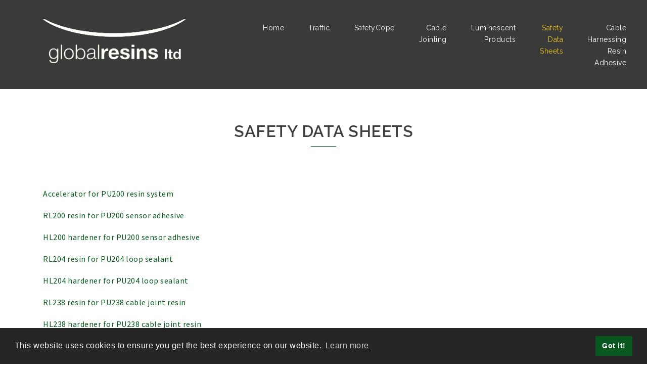

--- FILE ---
content_type: text/html; charset=UTF-8
request_url: https://www.globalresins.co.uk/9/SafetyDataSheets/
body_size: 5209
content:
<!DOCTYPE html>
<html lang="en">
<head>
<meta charset='utf-8' />
<title>Safety Data Sheets &#124; Global Resins</title>
<meta name="keywords" content="Traffic resin systems,cable jointing,flooring,swimming pool coping SafetyCope,luminescent products,polyurethane,epoxy" />
<meta name="description" content="A world leader in the innovation, formulation and manufacture of epoxy and polyurethane resin systems designed primarily for the industrial market place." />
<meta name="robots" content="index,follow" />
<meta name="Googlebot" content="index,follow" />
<meta name="revisit-after" content="14 days" />
<meta name="author" content='Global Resins Ltd' />
<meta name="geo.country" content="GB" />
<meta name="viewport" content="width=device-width, initial-scale=1.0" />
<link rel="shortcut icon" href="/favicon.ico" />
<link rel="icon" href="/favicon.ico" type="image/x-icon" />
<link rel="apple-touch-icon" href="/img/ios/iTunesArtwork@1x.png" />
<link rel="apple-touch-icon" sizes="76x76" href="/img/ios/AppIcon.appiconset/Icon-App-76x76@1x.png" />
<link rel="apple-touch-icon" sizes="120x120" href="/img/ios/AppIcon.appiconset/Icon-App-60x60@2x.png" />
<link rel="apple-touch-icon" sizes="152x152" href="/img/ios/AppIcon.appiconset/Icon-App-76x76@2x.png" />
<link rel="apple-touch-startup-image" href="/img/android/playstore-icon.png" />
<link rel="preconnect" crossorigin href="https://fonts.gstatic.com" />
<link rel="preload" href="/css/custom.min.css" as="style" />
<link rel="preload" href="/css/all.min.css" as="style" />
<link rel="preload" href="/webfonts/fa-light-300.woff2" as="font" type="font/woff2" crossorigin="anonymous" />
<link rel="preload" href="/webfonts/fa-brands-400.woff2" as="font" type="font/woff2" crossorigin="anonymous" />
<link rel="preload" href="/webfonts/fa-solid-900.woff2" as="font" type="font/woff2" crossorigin="anonymous" />
<link rel="preload" href="/webfonts/fa-regular-400.woff2" as="font" type="font/woff2" crossorigin="anonymous" />
<link rel="alternate" type="application/rss+xml" title="Global Resins Ltd &raquo; Feed" href="https://www.globalresins.co.uk/feed/" />
<link rel="stylesheet" href="https://cdn.jsdelivr.net/npm/bootstrap@4.6.1/dist/css/bootstrap.min.css" integrity="sha384-zCbKRCUGaJDkqS1kPbPd7TveP5iyJE0EjAuZQTgFLD2ylzuqKfdKlfG/eSrtxUkn" crossorigin="anonymous" type="text/css" media="all"/>
<link rel="stylesheet" href="/css/all.min.css" type="text/css" media="all" />
<link rel="stylesheet" href="/css/custom.min.css" type="text/css" media="screen" />
<link rel="stylesheet" href="/css/animate.css" type="text/css" media="screen" />
<link rel="stylesheet" href="/css/print.min.css" type="text/css" media="print" />
<link rel="canonical" href="https://www.globalresins.co.uk/9/SafetyDataSheets/" />
<link rel="shortlink" href="https://www.globalresins.co.uk/9/SafetyDataSheets/" />	
<link rel="stylesheet" href="https://cdnjs.cloudflare.com/ajax/libs/cookieconsent2/3.1.1/cookieconsent.min.css" integrity="sha256-zQ0LblD/Af8vOppw18+2anxsuaz3pWYyVWi+bTvTH8Q= sha384-nA7usz4cMKo7RylsCZnpe0V9qx5X7sa011o0OrDzrKUE7Ero1gB48Fjaw6SFxVZe sha512-LQ97camar/lOliT/MqjcQs5kWgy6Qz/cCRzzRzUCfv0fotsCTC9ZHXaPQmJV8Xu/PVALfJZ7BDezl5lW3/qBxg==" crossorigin="anonymous">
<script src="https://cdnjs.cloudflare.com/ajax/libs/cookieconsent2/3.1.1/cookieconsent.min.js" integrity="sha256-5VhCqFam2Cn+yjw61zbBNrbHVJ6SRydPeKopYlngbiQ= sha384-xLPjH6nqG4p/2mu1KJ1t+4KqcvkyXVwBucQtyGK65lDNfKzECxGY/QEYWR+Wompr sha512-yXXqOFjdjHNH1GND+1EO0jbvvebABpzGKD66djnUfiKlYME5HGMUJHoCaeE4D5PTG2YsSJf6dwqyUUvQvS0vaA==" crossorigin="anonymous"></script>
<script>
window.addEventListener("load", function(){
window.cookieconsent.initialise({
"palette": {
"popup": {
"background": "#252525"
},
"button": {
"background": "#07571E",
"text": "#FFFFFF"
}
},
"content": {
"href": "/64/Privacy-Policy/"
}
})});
</script>
</head>
<body>
<a class="skip-link screen-reader-text" href="#maincontent">Skip to content</a>
<header class="d-block">
<div class="nobanner"><div class="noprint site-header" id="header">
<div class="container">
<div class="row d-flex h-100">
<div class="col-lg-4 col-md-6 col-12 justify-content-center align-self-center text-md-left text-center logo"><a href="/" rel="home"><img class="img-fluid" src="https://www.globalresins.co.uk/uploads/logo/logoclear.png" alt="Global Resins Ltd" title="Global Resins Ltd"></a></div>
<div class="col-lg-8 col-md-6 col-12 justify-content-center align-self-center text-md-right text-center">
<div class="navsection noprint">
<div class="container">
<nav class="navbar navbar-expand-lg navbar-dark bg-dark">
<a class="navbar-brand" href="#"></a>
<button class="navbar-toggler mx-auto ml-md-auto mr-md-0" type="button" data-toggle="collapse" data-target="#navbarSupportedContent" aria-controls="navbarSupportedContent" aria-expanded="false" aria-label="Toggle navigation"><span class="navbar-toggler-icon"></span></button>
<div class="collapse navbar-collapse" id="navbarSupportedContent">
<ul class="navbar-nav ml-auto pt-1">
<li class='nav-item dropdown'><a class='nav-link' href='https://www.globalresins.co.uk/' id='navbarDropdown1' role='button' aria-haspopup='true' aria-expanded='false'>Home</a><span class="ipadpro dropdown-toggle" role="button" data-toggle="dropdown" aria-haspopup="true" aria-expanded="false"></span>
<ul class='dropdown-menu animated fadeInUp fast'>
<li class='nav-item'><a href='/2/ContactUs/'>Contact Us</a></li>
<li class='nav-item'><a href='/blog/'>Blog</a></li>
<li class='nav-item'><a href='/gallery/'>Gallery</a></li>
<li class='nav-item'><a href='/64/Privacy-Policy/'>Privacy Policy</a></li>
<li class='nav-item'><a href='/18/Terms-and-conditions/'>Terms and Conditions</a></li>
<li class='nav-item'><a href='/sitemap/'>Site Map</a></li>
</ul></li>
<li class='nav-item dropdown'><a class='nav-link' href='https://www.globalresins.co.uk/15/TrafficResinSystems/' id='navbarDropdown15' role='button' aria-haspopup='true' aria-expanded='false'>Traffic</a><span class="ipadpro dropdown-toggle" role="button" data-toggle="dropdown" aria-haspopup="true" aria-expanded="false"></span>
<ul class='dropdown-menu animated fadeInUp fast'>
<li class='nav-item'><a href='/51/TrafficSensorAdhesive/'>Traffic Sensor Adhesive</a></li>
<li class='nav-item'><a href='/52/trafficloopsealant/'>Loop Sealant</a></li>
<li class='nav-item'><a href='/53/trafficcabinetbasesealant/'>Cabinet Base Sealant</a></li>
<li class='nav-item'><a href='/54/trafficpotholerepair/'>Pot Hole Repair</a></li>
</ul></li>
<li class='nav-item dropdown'><a class='nav-link' href='https://www.globalresins.co.uk/16/SafetyCope/' id='navbarDropdown16' role='button' aria-haspopup='true' aria-expanded='false'>SafetyCope</a><span class="ipadpro dropdown-toggle" role="button" data-toggle="dropdown" aria-haspopup="true" aria-expanded="false"></span>
<ul class='dropdown-menu animated fadeInUp fast'>
<li class='nav-item'><a href='/43/swimmingpoolcoping/'>Case Study &#45; School Pool</a></li>
<li class='nav-item'><a href='/44/swimmingpoolcoping/'>Case Study &#45; Private Pool 1</a></li>
<li class='nav-item'><a href='/45/swimmingpoolcoping/'>Case Study &#45; Private Pool 2</a></li>
<li class='nav-item'><a href='/46/coping/'>Case Study &#45; Private Pool 3</a></li>
<li class='nav-item'><a href='/47/swimmingpoolcoping/'>Case Study &#45; Tourist Park Pool</a></li>
<li class='nav-item'><a href='/48/swimmingpoolcoping/'>Case Study &#45; Public Pool</a></li>
</ul></li>
<li class='nav-item dropdown'><a class='nav-link' href='https://www.globalresins.co.uk/10/CableJointing/' id='navbarDropdown10' role='button' aria-haspopup='true' aria-expanded='false'>Cable Jointing</a><span class="ipadpro dropdown-toggle" role="button" data-toggle="dropdown" aria-haspopup="true" aria-expanded="false"></span>
<ul class='dropdown-menu animated fadeInUp fast'>
<li class='nav-item'><a href='/59/CableJointResinPack/'>Cable Joint Resin Pack</a></li>
<li class='nav-item'><a href='/62/CableJointAccessories/'>Cable Joint Accessories</a></li>
</ul></li>
<li class='nav-item dropdown'><a class='nav-link' href='https://www.globalresins.co.uk/26/LuminescentProducts/' id='navbarDropdown26' role='button' aria-haspopup='true' aria-expanded='false'>Luminescent Products</a><span class="ipadpro dropdown-toggle" role="button" data-toggle="dropdown" aria-haspopup="true" aria-expanded="false"></span>
<ul class='dropdown-menu animated fadeInUp fast'>
<li class='nav-item'><a href='/63/LuminescentProductsCaseStudy1/'>Case Study &#45; Footbridge</a></li>
<li class='nav-item'><a href='/65/LuminescentProductsCaseStudy2/'>Case Study &#45; Luminescent Pot</a></li>
</ul></li>
<li class='nav-item'><a class='nav-link active' href='https://www.globalresins.co.uk/9/SafetyDataSheets/'>Safety Data Sheets</a></li>
<li class='nav-item'><a class='nav-link' href='https://www.globalresins.co.uk/66/Cable-Harnessing-Adhesive-Resin/'>Cable Harnessing Resin Adhesive</a></li>
</ul>
</div>
</nav>
</div>
</div>
</div></div>
</div>
</div>
</div></header>
<div id="mainflex" class="flexcontainer fcscrolled">
<section style="order: 3" id="maincontent" class=" py-3 py-md-5 maintxtarea">
<div class="container pt-3  pb-3 pb-lg-3">
<h1 class="text-center">Safety Data Sheets</h1>
<p><a title="Accelerator for PU200 resin system" href="/uploads/safety-data-sheets/Accelerator-for-PU-resin-systems.pdf" target="_blank" rel="noopener noreferrer">Accelerator for PU200 resin system</a></p>
<p><a title="RL200 resin for PU200 sensor adhesive" href="/uploads/safety-data-sheets/RL200-resin-for-PU200-sensor-adhesive.pdf" target="_blank" rel="noopener noreferrer">RL200 resin for PU200 sensor adhesive</a></p>
<p><a title="HL200 hardener for PU200 sensor adhesive" href="/uploads/safety-data-sheets/HL200-hardener-for-PU200-sensor-adhesive.pdf" target="_blank" rel="noopener noreferrer">HL200 hardener for PU200 sensor adhesive</a></p>
<p><a title="RL204 resin for PU204 loop sealant" href="/uploads/safety-data-sheets/RL204-resin-for-PU204-loop-sealant.pdf" target="_blank" rel="noopener noreferrer">RL204 resin for PU204 loop sealant</a></p>
<p><a title="HL204 hardener for PU204 loop sealant" href="/uploads/safety-data-sheets/HL204-hardener-for-PU204-loop-sealant.pdf" target="_blank" rel="noopener noreferrer">HL204 hardener for PU204 loop sealant</a></p>
<p><a title="RL238 resin for PU238 cable joint resin" href="/uploads/safety-data-sheets/RL238-resin-for-PU238-cable-joint-resin.pdf" target="_blank" rel="noopener noreferrer">RL238 resin for PU238 cable joint resin</a></p>
<p><a title="HL238 hardener for PU238 cable joint resin" href="/uploads/safety-data-sheets/HL238-hardener-for-PU238-cable-joint-resin.pdf" target="_blank" rel="noopener noreferrer">HL238 hardener for PU238 cable joint resin</a></p>
<p><a title="RX768E resin for PX768E resin system" href="/uploads/safety-data-sheets/RX768E-resin-for-PX768E-resin-systems.pdf" target="_blank" rel="noopener noreferrer">RX768E resin for PX768E resin system</a></p>
<p><a title="HX768E hardener for PX768E resin system" href="/uploads/safety-data-sheets/HX768E-hardener-for-PX768E-resin-systems.pdf" target="_blank" rel="noopener noreferrer">HX768E hardener for PX768E resin system</a></p>
<p><a title="RX801 resin for PX801 cabinet base sealant" href="/uploads/safety-data-sheets/RX801-resin-for-PX801-cabinet-base-sealant.pdf" target="_blank" rel="noopener noreferrer">RX801 resin for PX801 cabinet base sealant</a></p>
<p><a title="HX801 hardener for PX801 cabinet base sealant" href="/uploads/safety-data-sheets/HX801-hardener-for-PX801-cabinet-base-sealant.pdf" target="_blank" rel="noopener noreferrer">HX801 hardener for PX801 cabinet base sealant</a></p>
<p>&nbsp;</p>
<p>&nbsp;</p></div>
</section>
</div>
<div class="socialbg noprint pt-4">
<div class="container">
<div class="row">
<div class="mx-auto">
<ul class="social-media-list clearfix mx-auto">
<li><a title='find us on LinkedIn' href='https://www.linkedin.com/company/global-resins-limited' target='_blank'><span class='screen-reader-text'>LinkedIn</span></a></li>
</ul>
</div>
</div>
</div>
</div>
<a class="go-top noprint"><i class="far fa-angle-up"></i></a>
<div id="footer" class="noprint">
<div class="footercontent">
<div class="container">
<div class="row">
<div class="col-12 col-md-4 mb-5 mb-md-0 pt-4 pb-0 pt-md-5 pb-md-5">
<h3 class="mb-2 mb-md-4">Resin product specialists</h3>
<p>We specialise in</p>
<ul>
<li>Polyurethane Resin Systems</li>
<li>Formulation &amp; Manufacture</li>
<li>Epoxy Resin Systems</li>
<li>Low Voltage Cable Joint Kits</li>
<li>SafetyCope Pool Surrounds</li>
<li>Flooring Resin Systems</li>
<li>Toll Manufacturers</li>
<li>Toll Packers</li>
</ul></div>
<div class="col-12 col-md-4 mb-5 mb-md-0 pt-4 pb-0 pt-md-5 pb-md-5">
<div class="px-0 pl-md-3">
<h3 class="mb-2 mb-md-4">Experts in all things resin</h3>
<p>At Global Resins - based in Wiltshire UK - we are proud to share our expertise in resin by leading the way in resin-based solutions across the world.</p>
<p>Our team of resin solution experts are ready to take your call, so get in touch today and we'll be happy to help.</p></div>
</div>
<div class="col-12 col-md-4 pt-4 pb-2 pt-md-5 pb-md-5">
<div class="px-0 pl-md-3">
<h3 class="mb-2 mb-md-4">Get in touch</h3>
<p><span class="fa fa-home"></span><strong>Global Resins Ltd</strong>, Park Lane Industrial Estate, Corsham, Wilts, SN13 9LG, UK<br /><span class="fa fa-phone"></span>&nbsp;+44 1249 715 566<br /><span class="fa fa-envelope"></span>&nbsp;<a href="mailto:office@globalresins.co.uk">office@globalresins.co.uk</a></p></div>
</div>
</div>	
</div>	
</div>
</div>
<footer class="site-footer noprint">
<div class="container">
<div class="row d-flex h-100 pt-4">
<div class="col-12 col-md-6 text-md-left text-center site-copyright mb-4 mb-md-0 justify-content-center align-self-center">
<a href="https://www.aprompt.co.uk/">Website Development by aprompt</a>
</div>	
<div class="col-12 col-md-6 text-md-right text-center site-copyright justify-content-center align-self-center">Design: Perth by aThemes</div>
</div>
</div>
</footer><script src="https://ajax.googleapis.com/ajax/libs/jquery/3.6.0/jquery.min.js" integrity="sha384-vtXRMe3mGCbOeY7l30aIg8H9p3GdeSe4IFlP6G8JMa7o7lXvnz3GFKzPxzJdPfGK" crossorigin="anonymous"></script><script src="https://cdnjs.cloudflare.com/ajax/libs/popper.js/2.11.2/umd/popper.min.js" integrity="sha512-aDciVjp+txtxTJWsp8aRwttA0vR2sJMk/73ZT7ExuEHv7I5E6iyyobpFOlEFkq59mWW8ToYGuVZFnwhwIUisKA==" crossorigin="anonymous" referrerpolicy="no-referrer"></script>
<script src="https://cdnjs.cloudflare.com/ajax/libs/jQuery-viewport-checker/1.8.8/jquery.viewportchecker.min.js" integrity="sha512-FRX6MYITclzDyyMmSQLgZoZTfE+GLzAQpjs15adVZMY6AqhsrBLx8UZwp4FoqrrRFWY9TiaPwja7EY5fk309vw==" crossorigin="anonymous"></script>
<script src="https://cdn.jsdelivr.net/npm/bootstrap@4.6.1/dist/js/bootstrap.bundle.min.js" integrity="sha384-fQybjgWLrvvRgtW6bFlB7jaZrFsaBXjsOMm/tB9LTS58ONXgqbR9W8oWht/amnpF"  crossorigin="anonymous"></script>
<script>
jQuery(function(e) {
var i = e(".go-top");
e(window).scroll(function() {
e(this).scrollTop() > 600 ? i.addClass("show") : i.removeClass("show")
}), i.on("click", function() {
return e("html, body").animate({
scrollTop: 0
}, 1e3), !1
})
});
</script>
<script>
window.onscroll = function() {myFunction()};
var header = document.getElementById("header");
var sticky = header.offsetTop;
function myFunction() {
if (window.pageYOffset > sticky) {
header.classList.add("scrolled");
} else {
header.classList.remove("scrolled");
}
}
</script>
<script>
var siteheader = document.querySelector(".site-header");
var siteheaderdiv = document.querySelector(".nobanner");
var headerHeight = parseInt(window.getComputedStyle(siteheader).height) + "px";
siteheaderdiv.style.height = headerHeight;
</script>
<script src='/js/sitejs.min.js'></script>
<div class="print"><div id="printcopyright" class="border-top pt-4 mt-4 text-muted">Copyright&nbsp;&copy;&nbsp;2026&nbsp;Global Resins Ltd&nbsp;&nbsp;|&nbsp;&nbsp;All&nbsp;Rights&nbsp;Reserved</div></div><div class="print">
<div class="printlogo text-left"><img src="https://www.globalresins.co.uk/uploads/logo/logo.png" alt="Global Resins Ltd" /></div>
<div class="printaddr text-muted text-right">Global Resins Ltd<br />
Unit 7, Park Lane Industrial Estate<br />
Corsham<br />
Wiltshire<br />
SN13 9LG<br />
UK<br />
<br />
e: info@globalresins.co.uk<br />
t: 01249 715 566</div>
<div class="clearfix"></div>
</div>
</body>
</html>


--- FILE ---
content_type: text/css
request_url: https://www.globalresins.co.uk/css/custom.min.css
body_size: 17584
content:
@import url(https://fonts.googleapis.com/css2?family=Raleway:wght@400;600&display=swap);@import url(https://fonts.googleapis.com/css2?family=Source+Sans+Pro:wght@400;700&display=swap);#blogside li,#blogside li a,#footer p,.menufooter li a,.post-cat,.post-cat a,.posted-on,.posted-on a,.posted-on i,.quicklink .ql1outer,.quicklink .ql2outer,.quicklink .ql2outer a,.site-copyright a,.slick-next:hover,.slick-prev:hover,a .ql1outer,body,figure.image figcaption,legend,ul.treeMenu li,ul.treeMenu li a,ul.treeMenu li a:hover{color:#767676}#blogside li a.active,#blogside li a:hover,#footer i,#footer span,.btn-primary:active,.btn-primary:hover,.employee-job,.gallerygridimgtxt a,.galleryimgtxt a,.menufooter li a:hover,.ql1 i,.ql1outer .ql1-thumb,.ql1outer .ql1-thumb a,.ql2icon,.testcompany,a{color:#07571e}#gallerybar h2 a,#newsbar h2 a,#team h2 a,.accordion .card-header .btn-link,.blog_search .search-field,.btn-outline-primary,.btn-outline-primary a,.employee-content h3,.employee-content h3 a,.employee-title:hover,.employee-title:hover a,.entry-footer a:hover,.entry-meta a:hover,.gallerygridimgtxt h3,.h1,.h2,.h3,.h4,.h5,.h6,.page-item .page-link,.post-tags>a,.pricing-icon,.pricing-wrapper .pricing-price,.pricing-wrapper .pricing-title,.ql2outer h3 a,.site-title a:hover,.tag-cloud>a,a:hover,h1,h2,h3,h4,h5,h6{color:#443f3f}#cta1 h2{color:#8e8e8e}#footer h3{color:#c5c5c5!important}#blogside .postcount,#srchbtn,#srchicon,.entry-footer,.entry-footer a,.site-description,.slick-next,.slick-prev{color:#53565a}#counters,#counters h2,#cta2,#cta2 h2,#cta3,#cta3 h2,.accordion .card-header .btn-link.collapsed:after,.accordion .card-header .btn-link:after,.banner h1,.banner h2,.banner h3,.banner p,.btn-info:active,.btn-info:hover,.btn-primary,.btn-primary a,.carousel-caption a,.carousel-caption h2,.carousel-caption h3,.carousel-caption p,.counter-number,.employee-title,.employee-title a,.entry-footer .tag-cloud>a,.gallery-filters li a,.gallerygridimgtxt h3,.gallerygridimgtxt h3 a,.galleryimgtxt h3 a,.page-item.active .page-link,.post-cat a:hover,.post-cat:hover,.post-tags>a:hover,.posted-category,.posted-category a,.site-footer,.site-footer a,.site-title a,.tag-cloud>a:hover,a.link-icon{color:#fff}#testimonials blockquote:after,#testimonials blockquote:before,.ql1outer .ql1-thumb,.ql1outer .ql1-thumb a,a.link-icon:hover{color:#252525}#cta2 .btn-outline-primary,#cta2 .btn-outline-primary a{color:#443f3f!important}#cta1 .btn-outline-primary:active #cta2 .btn-outline-primary:hover,#cta1 .btn-outline-primary:hover,#cta2 .btn-outline-primary:active,#cta2 .btn-primary:active,#cta2 .btn-primary:hover,#cta3 .btn-outline-primary,#cta3 .btn-outline-primary a,#cta3 .btn-outline-primary:active,#cta3 .btn-outline-primary:hover,.banner .btn-outline-primary,.banner .btn-outline-primary a,.btn-outline-primary:active,.btn-outline-primary:hover{color:#fff!important}#cta1 .btn-outline-primary,#cta1 .btn-outline-primary a{color:#07571e!important}.bannerbtns .btn-outline-primary:hover{color:#000!important}.testimonial-content:before{color:#07571e}hr{color:#eaeaea}.navbar-dark .navbar-nav .active>.nav-link,.navbar-dark .navbar-nav .nav-link.active,.navbar-dark .navbar-nav .nav-link.show,.navbar-dark .navbar-nav .show>.nav-link{background-color:transparent!important}.navbar-dark .navbar-nav .nav-link{position:relative;color:#fff}.navbar-dark .navbar-nav .nav-link:focus,.navbar-dark .navbar-nav .nav-link:hover{background-color:transparent!important;color:#ecc113!important}.navbar-dark .navbar-nav .nav-link:focus:after,.navbar-dark .navbar-nav .nav-link:hover:after{width:100%}.navbar-dark .navbar-nav .nav-link.active{background-color:transparent!important;color:#ecc113!important}.navbar .dropdown-menu{background-color:rgba(37,37,37,.7)!important;-webkit-transition:2s ease;transition:2s ease}.dropdown:hover>.dropdown-menu{border-top:1px solid #07571e;background-color:#252525!important}.nav-item .dropdown-submenu .dropdown-menu{border-top:1px solid #07571e;background-color:#252525!important}.navbar-dark .navbar-nav ul.dropdown-menu li a{color:#fff!important}.navbar-dark .navbar-nav ul.dropdown-menu li:hover{background-color:#07571e!important}.navbar-dark .navbar-nav ul.dropdown-menu li:hover a{color:#fff!important}.navbar-dark .navbar-nav ul.dropdown-menu li.dropdown-submenu ul.dropdown-menu li a{color:#fff!important}.navbar-dark .navbar-nav ul.dropdown-menu li.dropdown-submenu ul.dropdown-menu li:hover{background-color:#07571e!important}.navbar-dark .navbar-nav ul.dropdown-menu li.dropdown-submenu ul.dropdown-menu li:hover a{color:#fff!important}.bg-dark{background-color:transparent!important;color:#fff!important}.dropdown-submenu:hover>a:after,.dropdown-submenu>a:after{color:#fff}@media only screen and (max-width:991px){.navbar-dark .navbar-nav .active>.nav-link,.navbar-dark .navbar-nav .nav-link.active,.navbar-dark .navbar-nav .nav-link.show,.navbar-dark .navbar-nav .show>.nav-link{background-color:transparent!important;color:#fff!important}.navbar-dark .navbar-nav .nav-link:before{display:none}.navbar-dark .navbar-nav .nav-link:focus:before,.navbar-dark .navbar-nav .nav-link:hover:before{display:none}.navbar-dark .navbar-nav .nav-link:after{display:none}.navbar-dark .navbar-nav .nav-link:focus:after,.navbar-dark .navbar-nav .nav-link:hover:after{display:none}.navbar .dropdown .nav-link::after{display:inline-block;position:relative;padding-left:1rem;font-family:'Font Awesome 5 Pro';content:'\f078';font-size:.75rem;border-bottom:none}.dropdown:hover>.dropdown-menu{border-top:none}.nav-item .dropdown-submenu .dropdown-menu{border-top:none}.navbar-dark .navbar-nav .nav-link{color:#fff;border-bottom:1px solid rgba(255,255,255,.05)}.navbar-dark .navbar-nav .nav-link:focus,.navbar-dark .navbar-nav .nav-link:hover{color:#07571e!important;border-bottom:none}.navbar-dark .navbar-nav .nav-link.active{color:#07571e!important}}@media (min-width:768px) and (max-width:1024px){.navbar .show{background-color:#252525!important}}#blogprimary article,#blogside,.enquirybg,.enquiryfrmbg,.link-icon:hover,.pricing-wrapper,.testimonial-bg,body{background-color:#fff}hr{background-color:#eaeaea}#loadingDiv{background-color:rgba(255,255,255,.3)}#blogprimary article:after,#counters,.accordion .card-header .btn-link.collapsed:after,.accordion .card-header .btn-link:after,.banner h1:after,.banner h2:after,.entry-footer .tag-cloud>a,.gallery-filters li,.page-item.active .page-link,.post-cat:hover,.post-tags>a:hover,.posted-category,.socialbg,.tag-cloud>a:hover{background-color:#07571e}.site-footer{background-color:#1c1c1c}#cta1,#cta2,#footer,.entry-footer .tag-cloud>a:hover,.gallery-filters li:hover,.link-icon{background-color:#252525}.site-header{background-color:rgba(37,37,37,0)}#cta3 .row-overlay,.nobanner .site-header,.site-header.scrolled{background-color:rgba(37,37,37,.9)!important;transition:background .2s linear}@media only screen and (max-width:991px){.nobanner .site-header,.site-header{background-color:#252525}}#enquiryfrm,#pricebar,#quicklink1,#testimonials,.blog_search .search-field,.counter-bar,.flexcontainer blockquote,.post-cat,.post-tags>a,.tag-cloud>a{background-color:#eaeaea}#cta1 .btn-outline-primary,#cta1 .btn-outline-primary:visited,#cta2 .btn-primary:active,#cta2 .btn-primary:hover,#cta3 .btn-outline-primary,#cta3 .btn-outline-primary:visited,.btn-primary:active,.btn-primary:hover{background-color:transparent!important}#cta1 .btn-outline-primary:active,#cta1 .btn-outline-primary:hover,#cta2 .btn-primary,#cta2 .btn-primary:visited,#cta3 .btn-outline-primary:active,#cta3 .btn-outline-primary:hover,.btn-primary,.btn-primary:visited{background-color:#07571e!important}.btn-outline-primary,.btn-outline-primary:visited{background-color:transparent!important}.btn-outline-primary:active,.btn-outline-primary:hover{background-color:#07571e!important}#cta2 .btn-outline-primary:active,#cta2 .btn-outline-primary:hover{background-color:#07571e!important}.galleryitem::before{background-color:rgba(7,87,30,.8)}.gallerygridimgtxt h3::before,.galleryimgtxt a::before{background-color:rgba(255,255,255,.5)}.gallerygridimgtxt h3::after,.galleryimgtxt a::after{background-color:rgba(255,255,255,.5)}.loader{border-top:1.1em solid rgba(7,87,30,.2);border-right:1.1em solid rgba(7,87,30,.2);border-bottom:1.1em solid rgba(7,87,30,.2);border-left:1.1em solid #07571e}#srch input,#testimonials .testimonial-bg,.blog_search .search-field,.pricing-wrapper,fieldset,fieldset fieldset fieldset{border:1px solid #eaeaea}.entry-footer{border-top:1px #eaeaea solid}.pricing-header{border-bottom:1px solid #eaeaea}ul.treeMenu>li>ul>li,ul.treeMenu>li>ul>li>ul>li{border-left:1px dotted #eaeaea}.flexcontainer blockquote{border-left:2px solid #cbd1dc}.ql2icon{border:1px #07571e solid}#cta1 .btn-outline-primary,#cta1 .btn-outline-primary:visited #cta2 .btn-primary,#cta2 .btn-primary:active,#cta2 .btn-primary:hover,#cta2 .btn-primary:visited,.btn-outline-primary,.btn-outline-primary:active,.btn-outline-primary:hover,.btn-outline-primary:visited,.btn-primary,.btn-primary:active,.btn-primary:hover,.btn-primary:visited{border:2px #07571e solid}#cta3 .btn-outline-primary,#cta3 .btn-outline-primary:active,#cta3 .btn-outline-primary:hover,#cta3 .btn-outline-primary:visited{border:2px #fff solid}.flexcontainer blockquote:hover{border-color:#07571e}#cta2 .btn-outline-primary,#cta2 .btn-outline-primary:active,#cta2 .btn-outline-primary:hover,#cta2 .btn-outline-primary:visited,#cta3 .btn-outline-primary,#cta3 .btn-outline-primary:active,#cta3 .btn-outline-primary:hover,#cta3 .btn-outline-primary:visited,#pricebar .btn-primary:active,#pricebar .btn-primary:hover,#quicklink1 .btn-primary:active,#quicklink1 .btn-primary:hover,.btn-primary:hover{border:2px #07571e solid}.page-item.active .page-link{border:1px #07571e solid}html{font-size:16px;letter-spacing:.5px;text-rendering:optimizeLegibility}@media only screen and (max-width:767px){html{font-size:16px}}@media only screen and (min-width :768px) and (max-width :1024px){html{font-size:16px}}body,html{height:100%}hr{border:none;height:1px}body{position:relative;font-weight:400;line-height:1.7;font-family:'Source Sans Pro',Sans-serif}.btn-link,.btn-link.active,.btn-link:hover,.fancybox-caption:hover,a,a:hover{text-decoration:none}.banner h1,.banner h2,.banner h3,.btn,.counter-name,.counter-number,.h1,.h2,.h3,.h4,.h5,.h6,.site-title,.testimonial-content,h1,h2,h3,h4,h5,h6{font-family:Raleway,sans-serif;font-weight:600}.navbar .nav-item{font-family:Raleway,sans-serif;font-weight:500}.h1,.widget-area h2,h1{font-size:2rem;line-height:125%}.h2,h2{font-size:1.875rem;line-height:125%}.h3,h3{font-size:1.5rem;line-height:125%}.h4,h4{font-size:1.125rem;line-height:125%}.h5,h5{font-size:.875rem;line-height:125%}.h6,h6{font-size:.75rem;line-height:125%}@media only screen and (max-width:767px){.h1,.widget-area h2,h1{font-size:2rem;line-height:125%}.h2,h2{font-size:1.875rem;line-height:125%}.h3,h3{font-size:1.5rem;line-height:125%}.h4,h4{font-size:1.125rem;line-height:125%}.h5,h5{font-size:.875rem;line-height:125%}.h6,h6{font-size:.75rem;line-height:125%}}@media only screen and (min-width :768px) and (max-width :1024px){.h1,.widget-area h2,h1{font-size:2.5rem;line-height:125%}.h2,h2{font-size:2rem;line-height:125%}.h3,h3{font-size:1.75rem;line-height:125%}.h4,h4{font-size:1.5rem;line-height:125%}.h5,h5{font-size:1.2rem;line-height:125%}.h6,h6{font-size:1rem;line-height:125%}}h1+div{padding-top:.5em}h2+div{padding-top:0}h2+ul{padding-top:1em}h3+ul{padding-top:.75em}h3+div{padding-top:.75em}h1+p,p+h2,p+h3,p+h4,p+h5,ul+h2,ul+h3,ul+h4,ul+h5{padding-top:1em}mark{font-weight:700;background-color:#ff0;color:#000}img{border:0}.img-shadow,.img-shadow img{border-radius:3px!important;box-shadow:0 8px 24px rgba(0,0,0,.2)!important}section{width:100%;display:block}form{margin:0}input,select,textarea{font-size:1rem;font-weight:400}.enqfrm .form-group label{margin:0;display:none}.enqfrm .form-check-inline label{margin:0 1rem 0 0}.enqfrm .form-check-inline input[type=checkbox],.enqfrm .form-check-inline input[type=radio]{margin-right:.5rem}.form-control{-moz-border-radius:0;-webkit-border-radius:0;border-radius:0}fieldset{width:100%;-moz-border-radius:.333rem;-webkit-border-radius:0.333rem;border-radius:.333rem;margin:1rem 0 2rem 0;padding:1rem;box-sizing:border-box;-webkit-box-sizing:border-box;-moz-box-sizing:border-box}legend{font-weight:700;font-size:1.44rem;padding-right:10px;padding-left:10px;display:inline;width:auto}fieldset fieldset legend{font-weight:700;font-size:1.2rem;padding-right:.666rem;padding-left:.666rem}fieldset fieldset fieldset legend{font-weight:700;font-size:1.1rem;padding-right:.666rem;padding-left:.666rem}fieldset fieldset fieldset{width:100%;-moz-border-radius:.333rem;-webkit-border-radius:0.333rem;border-radius:.333rem;margin:1rem 0 1rem 0;padding:.5rem 1rem;box-sizing:border-box;-webkit-box-sizing:border-box;-moz-box-sizing:border-box}.btn-primary{text-align:center;font-size:.8125rem;font-weight:700;text-transform:uppercase;padding:.9375rem 1.875rem;cursor:pointer;width:auto;border-radius:0;-moz-border-radius:0;-webkit-border-radius:0rem;-webkit-transition:all .5s;-moz-transition:all .5s;-o-transition:all .5s;transition:all .5s}.btn-primary:hover{box-shadow:none}.btn-outline-primary{text-align:center;font-size:.8125rem;font-weight:700;text-transform:uppercase;padding:.9375rem 1.875rem;cursor:pointer;width:auto;border-radius:0;-moz-border-radius:0;-webkit-border-radius:0rem;-webkit-transition:all .5s;-moz-transition:all .5s;-o-transition:all .5s;transition:all .5s}.btn-primary:disabled{border:1px solid #b6b6b6;background-color:#eaeaea;color:#999;height:2.4rem;font-size:1rem;padding-left:2.666rem;padding-right:2.666rem;border-radius:1.2rem;-moz-border-radius:1.2rem;-webkit-border-radius:1.2rem;-webkit-transition:all .5s;-moz-transition:all .5s;-o-transition:all .5s;transition:all .5s}.accordion .card-header .btn-link{text-transform:uppercase;font-size:1.125rem;font-weight:700}.accordion .card-header .btn-link:active,.accordion .card-header .btn-link:focus,.accordion .card-header .btn-link:hover,.accordion .card-header .btn-link:visited{text-decoration:none!important}.accordion .card-header{border-bottom:none;position:relative}.accordion .card{border:none}.accordion .card-header .btn-link:after{font-family:'Font Awesome 5 Pro';content:"\f068";position:absolute;top:1.4rem;right:1rem;z-index:999;text-align:center;width:28px;height:28px}.accordion .card-header .btn-link.collapsed:after{font-family:'Font Awesome 5 Pro';content:"\f067";position:absolute;top:1.4rem;right:1rem;z-index:999;text-align:center;width:28px;height:28px}.accordion .card-body{font-size:1rem}@media only screen and (max-width:767px){.accordion .card-header .btn-link{font-size:1rem}.accordion .card-header{padding:.2rem .5rem .5rem .5rem}.accordion .card-header .btn-link:after{display:none}.accordion .card-header .btn-link.collapsed:after{display:none}}@media only screen and (max-width:767px) and (orientation:portrait){.accordion .card-header .btn-link{font-size:.875rem}}@media (min-width:768px) and (max-width:1024px) and (orientation:portrait){.accordion .card-header .btn-link{font-size:1rem}.accordion .card-header .btn-link:after{display:none}.accordion .card-header .btn-link.collapsed:after{display:none}}.loader,.loader:after{border-radius:50%;width:10em;height:10em}.loader{font-size:10px;position:absolute;top:40%;left:45%;text-indent:-9999em;-webkit-transform:translateZ(0);-ms-transform:translateZ(0);transform:translateZ(0);-webkit-animation:load8 1.1s infinite linear;animation:load8 1.1s infinite linear}@-webkit-keyframes load8{0%{-webkit-transform:rotate(0);transform:rotate(0)}100%{-webkit-transform:rotate(360deg);transform:rotate(360deg)}}@keyframes load8{0%{-webkit-transform:rotate(0);transform:rotate(0)}100%{-webkit-transform:rotate(360deg);transform:rotate(360deg)}}#loadingDiv{position:absolute;top:0;left:0;width:100%;height:100%;z-index:99999;-webkit-backdrop-filter:blur(7px);backdrop-filter:grayscale(0.5) blur(7px)}.editbar{font-size:.9333rem;position:fixed;right:.666rem;top:1rem;z-index:99999;background-color:#f0f0f0;padding:.333rem;border-radius:.333rem;-moz-border-radius:.333rem;-webkit-border-radius:0.333rem;text-align:center}.editbar a{color:#000}.editbar i{padding:.2rem}.editbar i:hover{opacity:.5}.print{margin:0;padding:0;visibility:hidden;display:none}figure.image{display:inline-block;margin:0 .1333rem 0 .0666rem}figure.align-left{float:left;margin-right:1rem}figure.align-right{float:right;margin-left:1rem}figure.align-center{display:table;margin-left:auto;margin-right:auto}figure.image img{margin:.5rem .5rem .25rem .5rem}figure.image img{max-width:100%;height:auto}figure.image figcaption{margin:.4rem .5rem;text-align:center;font-size:.9333rem;font-style:italic}.pictureRight,.pictureright{float:right;margin-left:1rem;margin-top:1rem;margin-bottom:1rem}.pictureLeft,.pictureleft{float:left;margin-right:1rem;margin-top:1rem;margin-bottom:1rem}.imgmax img{max-width:100%;height:auto}@media only screen and (max-width:812px) and (orientation:landscape){.pictureRight,.pictureright{float:right!important;margin-left:1em!important;margin-top:0!important;margin-bottom:0!important;display:inline!important;max-width:50%!important}.pictureLeft,.pictureleft{float:left!important;margin-right:1em!important;margin-top:0!important;margin-bottom:0!important;display:inline!important;max-width:50%!important}}@media only screen and (max-width:767px) and (orientation:portrait){.pictureLeft,.pictureRight,.pictureleft,.pictureright{float:none;margin-left:auto;margin-right:auto;margin-top:1em;margin-bottom:1em;display:block}.pictureLeft img,.pictureRight img,.pictureleft img,.pictureright img{max-width:100%;height:auto}}@media (min-width:768px) and (max-width:1024px){.pictureRight,.pictureright{float:right;margin-left:1em;max-width:50%}.pictureLeft,.pictureleft{float:left;margin-right:1em;max-width:50%}}@media (min-width:768px) and (max-width:1024px) and (orientation:landscape){.pictureRight,.pictureright{float:right;margin-left:1em;max-width:50%}.pictureLeft,.pictureleft{float:left;margin-right:1em;max-width:50%}}.onlymobile,.onlyresponsive{display:none}@media only screen and (min-width:1024px) and (max-height:1366px) and (orientation:portrait) and (-webkit-min-device-pixel-ratio:1.5){.noipad,.nolandscapemobile{display:block!important}.editbar{display:none!important}}@media only screen and (min-width:1024px) and (max-height:1366px) and (orientation:landscape) and (-webkit-min-device-pixel-ratio:1.5){.editbar,.noipad{display:none}.slider .row{margin-right:0;margin-left:0}}@media (min-width:768px) and (max-width:1024px) and (orientation:portrait){.editbar,.noipad,.nolandscapemobile,.noresp,.onlyresponsive{display:none!important}}@media (min-width:768px) and (max-width:1024px) and (orientation:landscape){.editbar,.noipad,.nomobile,.onlymobile{display:none!important}.onlyresponsive{display:block}}@media only screen and (min-width:375px) and (max-width:812px) and (-webkit-min-device-pixel-ratio:3) and (orientation:landscape){.editbar,.noipad,.nolandscapemobile,.noresp{display:none}}@media only screen and (max-width:767px) and (orientation:landscape){#srchouter,.editbar,.nolandscapemobile,.nomobile,.nomobilelscpe{display:none}.onlymobile,.onlyresponsive{display:block}#cta1 .row,#gallerybar .row,#maincontent .row{margin-right:0!important;margin-left:0!important}}@media only screen and (max-width:767px) and (orientation:portrait){#srchouter,.editbar,.nomobile,.noresp{display:none}.mobnav,.onlymobile,.onlyresponsive{display:block}#cta1 .row,#gallerybar .row,#maincontent .row{margin-right:0!important;margin-left:0!important}}table .w-10{width:10%}table .w-15{width:15%}table .w-20{width:20%}table .w-30{width:30%}table .w-40{width:40%}table .w-50{width:50%}table .w-60{width:60%}table .w-70{width:70%}table .w-80{width:80%}table .w-90{width:90%}.screen-reader-text{border:0;clip:rect(1px,1px,1px,1px);-webkit-clip-path:inset(50%);clip-path:inset(50%);height:1px;margin:-1px;overflow:hidden;padding:0;position:absolute!important;width:1px;word-wrap:normal!important}.screen-reader-text:focus{background-color:#f1f1f1;border-radius:3px;-webkit-box-shadow:0 0 2px 2px rgba(0,0,0,.6);box-shadow:0 0 2px 2px rgba(0,0,0,.6);clip:auto!important;-webkit-clip-path:none;clip-path:none;color:#21759b;display:block;font-size:14px;font-size:.875rem;font-weight:700;height:auto;left:5px;line-height:normal;padding:15px 23px 14px;text-decoration:none;top:5px;width:auto;z-index:100000}.navsection .container{padding-right:0!important}.navbar{padding:0!important;font-size:.875rem;font-weight:500;-webkit-transition:all .5s;-moz-transition:all .5s;-o-transition:all .5s;transition:all .5s}.nav-link{margin:0 1rem;padding:1.25rem 1.25rem;-webkit-transition:all .5s;-moz-transition:all .5s;-o-transition:all .5s;transition:all .5s}.nav-link a{display:inline-block;text-decoration:none;position:relative;padding:.1875rem 0;z-index:11}.navbar ul.navbar-nav li.nav-item:last-child{padding-right:0!important}.dropdown-menu{font-size:.875rem;min-width:16.666rem;position:absolute;top:100%;left:0;z-index:1000;display:none;float:left;padding:0;margin:0;text-align:left;list-style:none;background-clip:padding-box;border:none;border-radius:0;-webkit-transition:all .5s;-moz-transition:all .5s;-o-transition:all .5s;transition:all .5s}.dropdown-menu-right{right:0;left:auto}.dropdown:hover>.dropdown-menu{display:block}.dropdown-menu li a{padding:.65rem 1rem!important}.navbar-dark .navbar-nav ul.dropdown-menu li:last-child{border-bottom:none}.dropdown-menu{list-style:none;margin:0;padding:0}.dropdown-menu li a{display:block;clear:both;line-height:1.5rem;white-space:normal}.dropdown-menu li a:hover{text-decoration:none}.dropdown-submenu{position:relative}.dropdown-submenu>.dropdown-menu{top:0;left:100%;margin-top:0;margin-left:0}.dropdown-submenu:hover>.dropdown-menu{display:block}.dropdown-submenu>a:after{display:block;font-family:'Font Awesome 5 Pro';content:'\f054';float:right;width:0;height:0;margin-top:0;font-size:.875rem}.dropdown-submenu.pull-left{float:none}.dropdown-submenu.pull-left>.dropdown-menu{left:-100%;margin-left:.666rem}.ipadpro{display:none}@media only screen and (max-width:991px){.navbar{position:relative!important;top:0!important;left:0;right:0;width:100%;height:auto;z-index:99990;text-align:center!important}.navsection{margin-top:0}.navsection .container{padding-right:0;padding-left:0;margin-right:0!important;margin-left:0!important}.navbar-dark .navbar-toggler{color:#fff;border-color:transparent}.navbar-dark .navbar-toggler{border-color:rgba(255,255,255,0)}.navbar-dark .navbar-toggler-icon{background-image:url("data:image/svg+xml;charset=utf8,%3Csvg viewBox='0 0 30 30' xmlns='http://www.w3.org/2000/svg'%3E%3Cpath stroke='rgba(255,255,255, 1)' stroke-width='3' stroke-linecap='round' stroke-miterlimit='10' d='M4 7h22M4 15h22M4 23h22'/%3E%3C/svg%3E")}.navopen .navbar-toggler-icon{background-image:url("data:image/svg+xml;charset=utf8,%3Csvg viewBox='0 0 30 30' xmlns='http://www.w3.org/2000/svg'%3E%3Cpath stroke='rgba(255,255,255, 1)' stroke-width='3' stroke-linecap='round' stroke-miterlimit='10' d='M4 7h22M4 15h22M4 23h22'/%3E%3C/svg%3E")}.dropdown-menu{text-align:center}.navbar .animated{-o-transition-property:none!important;-moz-transition-property:none!important;-ms-transition-property:none!important;-webkit-transition-property:none!important;transition-property:none!important;-o-transform:none!important;-moz-transform:none!important;-ms-transform:none!important;-webkit-transform:none!important;transform:none!important;-webkit-animation:none!important;-moz-animation:none!important;-o-animation:none!important;-ms-animation:none!important;animation:none!important}}@media (min-width:768px) and (max-width:1024px){.navbar{position:absolute!important;top:-25px!important;right:0;width:100%;height:auto;z-index:99990;text-align:left!important}.navbar .dropdown-menu{-webkit-transition:initial!important;transition:initial!important}.dropdown-menu{text-align:left}}@media (min-width:768px) and (max-width:1024px) and (orientation:landscape){.nav-link{margin:0 .6rem;padding:1rem 1rem}}@media only screen and (min-width:1024px) and (max-height:1366px) and (orientation:portrait) and (-webkit-min-device-pixel-ratio:1.5){.nav-link{margin:0 .5rem;padding:1.25rem .75rem}}@media only screen and (min-width:1024px) and (max-height:1366px) and (-webkit-min-device-pixel-ratio:1.5){.nav-link{display:inline!important}.ipadpro{display:inline}}ul.menufooter{padding:0!important;margin:0!important;font-size:.875rem;font-weight:400;list-style:none}.menufooter li{padding:0 0 .75rem 0;position:relative;-webkit-transition:all .5s;-moz-transition:all .5s;-o-transition:all .5s;transition:all .5s}.menufooter li a,.menufooter li a:hover{text-decoration:none;-webkit-transition:all .5s;-moz-transition:all .5s;-o-transition:all .5s;transition:all .5s}ul.treeMenu{margin-left:0;padding-left:0;font-size:1rem}ul.treeMenu li{padding:.666rem 0 0 1rem;margin-left:0;list-style-type:none;background-image:none!important}ul.treeMenu li::before{display:none}ul.treeMenu li i{padding-right:.5rem}ul.treeMenu li ul{margin-bottom:.666rem;margin-left:.666rem;padding-left:.666rem}ul.treeMenu li a,ul.treeMenu li a:hover{font-weight:400;text-decoration:none;-webkit-transition:all .5s;-moz-transition:all .5s;-o-transition:all .5s;transition:all .5s}.social-media-list a:before{font-family:'Font Awesome 5 Brands';color:inherit}ul.social-media-list{margin:0;padding:0;display:inline-block}ul.social-media-list li{float:left;padding:0;margin:0 .1rem .9rem .1rem;list-style:none}@media only screen and (max-width:767px){ul.social-media-list{margin-left:auto!important;margin-right:auto!important;text-align:center!important}ul.social-media-list li{margin:.5rem}}.social-media-list a{-webkit-backface-visibility:visible;backface-visibility:visible;display:inline-block}.social-media-list li a:hover{text-decoration:none}.social-media-list li a::before{display:block;font-size:2.75rem;text-align:center;color:#fff;width:5.75rem;height:5.75rem;line-height:5.75rem;border-radius:0;-webkit-transition:all .5s;-moz-transition:all .5s;-o-transition:all .5s;transition:all .5s}.teamsocial .social-media-list li a::before{font-size:1rem;width:2.5rem;height:2.5rem;line-height:2.5rem}.social-media-list li a:hover::before{border-radius:50%}.social-media-list a[href*=behance]::before{content:'\f1b4';background:#07571e}.social-media-list a[href*=behance]:hover:before{background:#053eff;color:#fff}.social-media-list a[href*="deviantart.com"]::before{content:'\f1bd';background:#07571e}.social-media-list a[href*="deviantart.com"]:hover:before{background:#05cc47;color:#fff}.social-media-list a[href*="dribbble.com"]::before{content:'\f17d';background:#07571e}.social-media-list a[href*="dribbble.com"]:hover:before{background:#ea4c89;color:#fff}.social-media-list a[href*="facebook.com"]::before{content:"\f39e";background:#07571e}.social-media-list a[href*="facebook.com"]:hover:before{background:#3b5998;color:#fff}.social-media-list a[href*="flickr.com"]::before{content:"\f16e";background:#07571e}.social-media-list a[href*="flickr.com"]:hover:before{background:#0063dc;color:#fff}.social-media-list a[href*="foursquare.com"]::before{content:'\f180';background:#07571e}.social-media-list a[href*="foursquare.com"]:hover:before{background:#f94877;color:#fff}.social-media-list a[href*="plus.google.com"]::before{content:'\f0d5';background:#07571e}.social-media-list a[href*="plus.google.com"]:hover:before{background:#ea4335;color:#fff}.social-media-list a[href*="google.com/+"]::before{background:#07571e}.social-media-list a[href*="google.com/+"]:hover:before{background:#ea4335;color:#fff}.social-media-list a[href*="instagram.com"]::before{content:'\f16d';background:#07571e}.social-media-list a[href*="instagram.com"]:hover:before{background:#c32aa3;color:#fff}.social-media-list a[href*="linkedin.com"]::before{content:'\f0e1';background:#07571e}.social-media-list a[href*="linkedin.com"]:hover:before{background:#007bb5;color:#fff}.social-media-list a[href*="pinterest.com"]::before{content:'\f231';background:#07571e}.social-media-list a[href*="pinterest.com"]:hover:before{background:#bd081c;color:#fff}.social-media-list a[href*="reddit.com"]::before{content:'\f281';background:#07571e}.social-media-list a[href*="reddit.com"]:hover:before{background:#ff4500;color:#fff}.social-media-list a[href*="soundcloud.com"]::before{content:'\f1be';background:#07571e}.social-media-list a[href*="soundcloud.com"]:hover:before{background:#f70;color:#fff}.social-media-list a[href*="snapchat.com"]::before{content:'\f2ac';background:#07571e}.social-media-list a[href*="snapchat.com"]:hover:before{background:#fffc00;color:#fff}.social-media-list a[href*="spotify.com"]::before{content:'\f1bc';background:#07571e}.social-media-list a[href*="spotify.com"]:hover:before{background:#1db954;color:#fff}.social-media-list a[href*="tiktok.com"]::before{content:'\e07b';background:#07571e}.social-media-list a[href*="tiktok.com"]:hover:before{background:#69c9d0;color:#fff}.social-media-list a[href*="trello.com"]::before{content:'\f181';background:#07571e}.social-media-list a[href*="trello.com"]:hover:before{background:#0079bf;color:#fff}.social-media-list a[href*="tumblr.com"]::before{content:'\f173';background:#07571e}.social-media-list a[href*="tumblr.com"]:hover:before{background:#2c4762;color:#fff}.social-media-list a[href*="twitter.com"]::before{content:"\f099";background:#07571e}.social-media-list a[href*="twitter.com"]:hover:before{background:#1da1f2;color:#fff}.social-media-list a[href*="vimeo.com"]::before{content:'\f27d';background:#07571e}.social-media-list a[href*="vimeo.com"]:hover:before{background:#1ab7ea;color:#fff}.social-media-list a[href*="weibo.com"]::before{content:'\f18a';background:#07571e}.social-media-list a[href*="weibo.com"]:hover:before{background:#030104;color:#fff}.social-media-list a[href*="whatsapp.com"]::before{content:'\f232';background:#07571e}.social-media-list a[href*="whatsapp.com"]:hover:before{background:#25d366;color:#fff}.social-media-list a[href*="xing.com"]::before{content:'\f168';background:#07571e}.social-media-list a[href*="xing.com"]:hover:before{background:#015c5d;color:#fff}.social-media-list a[href*="youtube.com"]::before{content:'\f167';background:#07571e}.social-media-list a[href*="youtube.com"]:hover:before{background:red;color:#fff}.embed-container,.video-responsive{position:relative;padding-bottom:56.25%;height:0;overflow:hidden;max-width:100%}.embed-container embed,.embed-container iframe,.embed-container object{position:absolute;top:0;left:0;width:100%;height:100%}.video-responsive embed,.video-responsive iframe,.video-responsive object{position:absolute;top:0;left:0;width:100%;height:100%}@media only screen and (max-width:767px){.responsive table,.responsive tbody,.responsive td,.responsive th,.responsive thead,.responsive tr{display:block}.responsive thead tr{position:absolute;top:-9999px;left:-9999px}.responsive tr{border:none}.responsive td{border:none;position:relative;padding-left:0}.responsive tr{border-bottom-width:1px;border-bottom-style:dotted;border-bottom-color:#eaeaea}.responsive td{background-color:#fff}.responsive td:before{position:absolute;top:6px;left:6px;width:45%;padding-right:10px;white-space:nowrap}}.header{position:relative}.site-title{font-size:2.25rem}p.site-title{margin-bottom:0!important}.site-description{font-size:.875rem}.site-header{padding:1.25rem 0;position:fixed;width:100%;z-index:999;-webkit-transition:all .5s;transition:all .5s}.nobanner{position:relative}.site-header.scrolled{padding:.3125rem 0;transition:.5s padding ease-out}.logo img{width:auto;max-height:100px}.logo img{max-width:100%;height:auto}@media only screen and (max-width:991px){.site-header{position:relative;z-index:999}}.go-top{position:fixed!important;right:20px;bottom:-45px;color:#fff;display:block;font-size:22px;line-height:35px;text-align:center;width:40px;height:40px;visibility:hidden;opacity:0;z-index:9999;cursor:pointer;background-color:#07571e;border-radius:3px;-webkit-transition:all .5s;transition:all .5s}.go-top:hover{background-color:#333}.go-top.show{opacity:1;visibility:visible;bottom:11px}@media only screen and (max-width:991px){.go-top{display:none}}#footer{position:relative}#footer h3{font-size:1.125rem;margin:0 0 1.5625rem}#footer p,#footer ul{font-size:.875rem;line-height:1.7}#footer span{display:inline-block;margin-right:.625rem;font-size:1rem}.site-copyright{font-size:.8125rem}.footercol1 img{max-width:100%;height:auto}.bgimg,.carouselh{height:100vh}.banner h1,.banner h2{position:relative;clear:both;margin:0 auto;font-size:3.5625rem;font-weight:700;display:block;letter-spacing:1px;text-shadow:1px 1px 3px rgba(0,0,0,.3)}.banner .mx-auto h1:after,.banner .mx-auto h2:after{content:"";position:absolute;left:50%;bottom:0;width:40%;height:1px;margin-left:-20%}.banner .ml-auto h1:after,.banner .ml-auto h2:after{content:"";position:absolute;left:auto;right:0;bottom:0;width:40%;height:1px;margin-left:-20%}.banner .mr-auto h1:after,.banner .mr-auto h2:after{content:"";position:absolute;left:0;bottom:0;width:40%;height:1px;margin-left:0}.banner h3{clear:both;display:inline-block;margin:0 auto 1.5rem;font-size:1.75rem;letter-spacing:1px;text-shadow:1px 1px 3px rgba(0,0,0,.3)}.bannersection{position:relative}.bgimg,.carousel-item,.carouselh{position:relative;background-position:center!important;background-repeat:no-repeat!important;background-size:cover!important;overflow:hidden}.caption{position:absolute;left:0;top:0;left:0;right:0;width:100%;height:100%;z-index:99}.caption.scrolled{visibility:hidden;opacity:0;transition:visibility 0s,opacity .5s linear}#carouselslider{z-index:998!important}.banner .btn-outline-primary{margin-top:2.8125rem}.carousel-control-next,.carousel-control-prev{z-index:1;-webkit-transition:all .5s;transition:all .5s}.carousel:hover .carousel-control-next,.carousel:hover .carousel-control-prev{z-index:9999}.carousel-fade .carousel-item{display:block;opacity:0;transition:opacity 2s ease-in-out!important;left:0;top:0;position:absolute}.carousel-fade .carousel-item.active{opacity:1!important;transition:opacity 2s ease-in-out!important;z-index:2}.carousel.carousel-fade .carousel-item:first-child{top:auto;position:relative}@media all and (transform-3d),(-webkit-transform-3d){.carousel-fade .carousel-inner>.carousel-control-next,.carousel-fade .carousel-inner>.item.active.right,.carousel-fade .carousel-inner>.item.next{opacity:0;-webkit-transform:translate3d(0,0,0);transform:translate3d(0,0,0)}.carousel-fade .carousel-inner>.carousel-control-prev,.carousel-fade .carousel-inner>.item.active.left,.carousel-fade .carousel-inner>.item.prev{opacity:0;-webkit-transform:translate3d(0,0,0);transform:translate3d(0,0,0)}.carousel-fade .carousel-inner>.carousel-control-next,.carousel-fade .carousel-inner>.carousel-control-prev,.carousel-fade .carousel-inner>.item.active,.carousel-fade .carousel-inner>.item.next.left,.carousel-fade .carousel-inner>.item.prev.right{opacity:1;-webkit-transform:translate3d(0,0,0);transform:translate3d(0,0,0)}}.carousel-item .img-fluid{margin:0 auto}.carousel img{opacity:.5}@media (prefers-reduced-motion:reduce){.carousel-fade .active.carousel-item-left,.carousel-fade .active.carousel-item-right{transition:none}}@media only screen and (max-width:767px){.banner h1,.banner h2{font-size:2rem;letter-spacing:1px}.banner h3{margin:0 auto 1.875rem;font-size:1.25rem}.bgimg,.carouselh{height:50vh!important}}@media only screen and (max-width:767px) and (orientation:landscape){.bgimg,.carouselh{height:75vh!important}}@media (min-width:768px) and (max-width:1024px){.banner h1,.banner h2{font-size:2rem}.banner h3{margin:0 auto 1.875rem;font-size:1.44rem}.bgimg,.carouselh{height:45vh!important}}@media (min-width:768px) and (max-width:1024px) and (orientation:landscape){.bgimg,.carouselh{height:100vh!important}}.flexcontainer{position:relative;z-index:2;display:flex;-webkit-flex-flow:row wrap;flex-flow:row wrap;margin:0;padding:0;font-size:1rem}#mainflex{-webkit-transition:all .5s;-moz-transition:all .5s;-o-transition:all .5s;transition:all .5s}.fcscrolled{-webkit-transition:all .5s;-moz-transition:all .5s;-o-transition:all .5s;transition:all .5s}.flexcontainer ul{list-style-type:disc;list-style-position:outside}.flexcontainer ol{list-style-type:decimal;list-style-position:outside}.flexcontainer ol ul,.flexcontainer ul ul{list-style-type:circle;list-style-position:inside}.flexcontainer ol ol,.flexcontainer ul ol{list-style-type:lower-latin;list-style-position:outside}.flexcontainer img{max-width:100%;height:auto}.flexcontainer blockquote{padding:1.5625rem;margin:2.666rem 0;transition:all .3s ease-in-out}.flexcontainer .btn-outline-primary{margin-top:0}.flexcontainer ul.pagination{list-style:none}#maincontent{font-size:1rem;word-wrap:break-word;font-weight:400;text-rendering:optimizeLegibility}#maincontent .container{width:100%;padding-right:15px!important;padding-left:15px!important;margin-right:auto;margin-left:auto}#maincontent .row{margin-right:0!important;margin-left:0!important}#maincontent .row{margin-right:-15px!important;margin-left:-15px!important}#maincontent h1{margin-bottom:4rem;padding-bottom:.625rem;text-transform:uppercase;position:relative}#maincontent h1:after{content:"";position:absolute;left:50%;bottom:0;width:50px;height:1px;margin-left:-25px;background-color:#07571e}#maincontent h1.text-md-left::after{content:"";position:absolute;left:0;bottom:0;width:50px;height:1px;margin-left:0;background-color:#07571e}#maincontent p{line-height:1.7}@media only screen and (max-width:767px){#maincontent h1{margin-bottom:1.5rem}.contact-outer{-webkit-box-shadow:none;-moz-box-shadow:none;box-shadow:none}#maincontent h1.text-md-left::after{content:"";position:absolute;left:50%;bottom:0;width:50px;height:1px;margin-left:-25px;background-color:#07571e}}.widget-area{line-height:1.5}.widget-area h2{font-size:1.5625rem;padding-bottom:.625rem;line-height:1.25;font-weight:800;text-transform:uppercase;position:relative}.widget-area h2::after{content:"";position:absolute;left:50%;bottom:0;width:50px;height:1px;margin-left:-25px;background-color:#07571e}.widget-area h2.text-left::after{content:"";position:absolute;left:0;bottom:0;width:50px;height:1px;margin-left:0;background-color:#07571e}.widget-area p{font-size:1rem;line-height:1.7}@media only screen and (max-width:767px){.widget-area h2{font-size:1.5625rem!important}}#cta1 h2{font-size:1.125rem;font-weight:500;line-height:1.25;margin-bottom:0!important;padding-bottom:0!important}#cta1 h2::after{display:none}#cta1 .btn-outline-primary{margin-top:0;-moz-border-radius:3px;border-radius:3px}#cta1 .btn-outline-primary:hover{margin-top:0;box-shadow:none}#cta2 h2{font-size:3.75rem;margin-bottom:4.5rem;line-height:1;position:relative}#cta2 .btn-outline-primary{margin-top:0;padding:.875rem 3rem}@media only screen and (max-width:768px){#cta2 h2{font-size:2.75rem;margin-bottom:3.5rem}}@media (min-width:768px) and (max-width:1024px){#cta2 h2{font-size:2.75rem;margin-bottom:3.5rem}}#cta3{position:relative;clear:both;background-size:cover;background-attachment:fixed;background-repeat:no-repeat;background-position:center}#cta3 h2{font-size:2.25rem!important;margin-bottom:4rem;position:relative}#cta3 .row-overlay{content:'';top:0;left:0;position:absolute;width:100%;height:100%}#cta3 .btn-outline-primary{font-size:.875rem}@media only screen and (max-width:768px){#cta3{background-attachment:scroll}}@media (min-width:768px) and (max-width:1024px){#cta3{background-attachment:scroll}}#quicklink1 .container-fluid{padding-right:0;padding-left:0}#quicklink2 h3{font-size:1.25rem;font-weight:500}#quicklink2 i{-webkit-transition:all .5s;-moz-transition:all .5s;-o-transition:all .5s;transition:all .5s}.ql1 i{font-size:2.5rem;-webkit-transition:all .5s;-moz-transition:all .5s;-o-transition:all .5s;transition:all .5s}.ql2icon{text-align:center;width:4.375rem;height:4.375rem;font-size:1.625rem;line-height:4.375rem;margin:0 auto 1.25rem;-webkit-border-radius:50%;-moz-border-radius:50%;-o-border-radius:50%;border-radius:50%}.ql1outer,.ql2outer{-webkit-transition:all .5s;-moz-transition:all .5s;-o-transition:all .5s;transition:all .5s}.ql1outer:hover,.ql2outer:hover{transform:translateY(-7px)}.ql2outer{font-size:.875rem}.ql2txt{line-height:1.7}.ql1 h3{font-weight:400}@media only screen and (max-width:1024px){.ql1 h3{font-size:1.5rem}.ql1outer .row{margin-right:0!important;margin-left:0!important}.ql1outer .animated{-o-transition-property:none!important;-moz-transition-property:none!important;-ms-transition-property:none!important;-webkit-transition-property:none!important;transition-property:none!important;-o-transform:none!important;-moz-transform:none!important;-ms-transform:none!important;-webkit-transform:none!important;transform:none!important;-webkit-animation:none!important;-moz-animation:none!important;-o-animation:none!important;-ms-animation:none!important;animation:none!important}}#counters h2{font-size:2.25rem;position:relative}.counter-bg{position:relative}#counters i{margin-top:.75rem;opacity:.21;font-size:4.375rem;-webkit-transition:all .5s;-moz-transition:all .5s;-o-transition:all .5s;transition:all .5s}.counter{-webkit-transition:all .5s;-moz-transition:all .5s;-o-transition:all .5s;transition:all .5s}.counter-text{top:0;left:0;position:absolute;width:100%}.counter-number{margin-top:0;padding-top:0;font-size:3.75rem;font-weight:800;-webkit-transition:all .5s;-moz-transition:all .5s;-o-transition:all .5s;transition:all .5s}.counter-name{font-size:1rem;text-transform:uppercase;line-height:1.1}#pricebar a:hover{text-decoration:none}#pricebar h2 a{-webkit-transition:all .5s;-moz-transition:all .5s;-o-transition:all .5s;transition:all .5s}.pricing-wrapper:first-child{border-radius:.1875rem 0 0 .1875rem}.pricing-wrapper{position:relative;transition:.3s ease-in-out}.pricing-header{position:relative}.pricing-icon{line-height:1;font-size:3rem}.pricing-wrapper{-webkit-transition:all .5s;-moz-transition:all .5s;-o-transition:all .5s;transition:all .5s}.pricing-wrapper:hover{transform:scale(1.1);z-index:9999;box-shadow:0 4px 16px rgba(0,0,0,.25)}.pricing-focus{z-index:9990}.pricing-title{font-size:1.15rem}.pricing-title{text-transform:uppercase;letter-spacing:.0625rem;font-size:1rem;font-weight:700;margin:0}.pricing-price{display:inline-block;position:relative;font-weight:700;font-size:4rem}.pricing-price>span{position:absolute;display:block;left:-1rem;top:2rem;font-size:1.125rem}.pricing-price>i{position:absolute;display:block;right:-2rem;bottom:1rem;font-size:.85rem;font-style:normal;text-align:right}.pricing-body ul{list-style-type:disc;list-style-position:inside;padding-left:0}.pricing-body ol{list-style-type:decimal;list-style-position:inside;padding-left:0}.pricing-footer{padding:2rem 0 2.8125rem}@media only screen and (max-width:767px){.pricing-wrapper:hover{transform:none;box-shadow:none}}@media (min-width:768px) and (max-width:1024px){.pricing-wrapper:hover{transform:none;box-shadow:none}}#newsbar a:hover{text-decoration:none}#newsbar h2 a{-webkit-transition:all .5s;-moz-transition:all .5s;-o-transition:all .5s;transition:all .5s}#newsbar .post-item-outer{-webkit-transition:all .5s;-moz-transition:all .5s;-o-transition:all .5s;transition:all .5s}#newsbar .post-item-outer:hover{transform:translateY(-7px)}#newsbar .post-img{width:100%;padding-top:66.67%;position:relative;background-position:center;background-repeat:no-repeat;background-size:cover}#newsbar .posted-on a{font-size:.875rem;font-weight:500;letter-spacing:2px;text-transform:uppercase;-webkit-transition:all .5s;-moz-transition:all .5s;-o-transition:all .5s;transition:all .5s}.updated:not(.published){display:none}.post-cat{text-transform:uppercase;font-size:.75rem;font-weight:500;padding:.5625rem 1rem;line-height:1;border-radius:1rem;display:inline-block;-webkit-transition:all .5s;-moz-transition:all .5s;-o-transition:all .5s;transition:all .5s}#newsbar h3{font-size:1.5rem;font-weight:300}#newsbar .btn-primary{font-size:.75rem;font-weight:500;padding:.625rem .9375rem;border-radius:0;-moz-border-radius:0;-webkit-border-radius:0rem}#newsbar .post-content p{line-height:1.7}.galleryitem{position:relative;overflow:hidden}.galleryitem::before{content:'';position:absolute;bottom:0;width:100%;height:100%;text-align:center;margin:0;font-weight:400;padding:15px;background-color:rgba(7,87,30,.6);font-size:14px;-webkit-transform:scale(0);transform:scale(0);-webkit-transition:all .5s;transition:all .5s}.galleryitem:hover::before{-webkit-transform:scale(1);transform:scale(1)}.galleryimg{background-size:cover;background-position:center;background-repeat:no-repeat;width:100%;height:320px;overflow:hidden;-webkit-transition:all .5s;-moz-transition:all .5s;-o-transition:all .5s;transition:all .5s}.galleryimg img{max-width:100%;height:auto}.galleryimgtxt{position:absolute;top:0;-webkit-transform:scale(0);transform:scale(0);width:100%;height:100%;display:-webkit-flex;display:-ms-flexbox;display:flex;-webkit-align-items:center;align-items:center;-webkit-transition:all .5s;transition:all .5s}.galleryitem:hover .galleryimgtxt{-webkit-transform:scale(1);transform:scale(1)}.galleryimgtxt a{text-decoration:none}.galleryimgtxt h3{font-weight:400;position:relative;width:100%;display:block;text-align:center;margin:0}.link-icon{display:inline-block;font-size:1.5rem;line-height:2.5rem;width:2.5rem;height:2.5rem;border-radius:50%;-webkit-transition:all .5s;-moz-transition:all .5s;-o-transition:all .5s;transition:all .5s}.gallerymain .link-icon{font-size:1rem;line-height:2.5rem;width:2.5rem;height:2.5rem;-webkit-transition:all .5s;-moz-transition:all .5s;-o-transition:all .5s;transition:all .5s}@media only screen and (max-width:767px){.galleryimg{height:300px}}@media only screen and (max-width:767px) and (orientation:landscape){.galleryimg{max-width:400px;height:300px;margin-left:auto;margin-right:auto}}@media (min-width:768px) and (max-width:1024px){.galleryimg{height:170px}.galleryimgtxt h3{font-size:1rem}.link-icon{display:inline-block;font-size:1rem;line-height:2rem;width:2rem;height:2rem;border-radius:50%;box-shadow:0 0 1px #222}}#testimonials a:hover{text-decoration:none}#testimonials h2 a{-webkit-transition:all .5s;-moz-transition:all .5s;-o-transition:all .5s;transition:all .5s}.testimonial-bg{min-height:200px}.testimonial-content{font-size:1rem;line-height:1.5;position:relative;font-weight:400}.testimonial-title{font-size:1.375rem;font-weight:500}.testcompany{font-size:.875rem;font-weight:800}#testimonials blockquote{margin:0 1rem;padding:2rem 3rem 2rem 4rem;line-height:1.45;position:relative}#testimonials blockquote p{font-size:.875rem;font-weight:400;font-style:italic}#testimonials blockquote:before{display:block;font-family:"Font Awesome 5 Pro";font-weight:900;content:"\f10d";font-size:2rem;position:absolute;left:1rem;top:1rem}#testimonials .blockquote-footer{font-weight:700;font-size:1rem;display:block;font-style:normal;margin-top:.333rem}#testimonials .blockquote-footer::before{content:""}#testimonials blockquote cite{font-size:.9rem;font-weight:400;font-style:normal;display:inline-block;margin-top:.333rem}@media only screen and (max-width:767px){.testimonial-bg{min-height:1px}}@media (min-width:768px) and (max-width:1024px) and (orientation:portrait){.testimonial-bg{min-height:300px}}@media (min-width:768px) and (max-width:1024px) and (orientation:landscape){.testimonial-bg{min-height:250px}}@media only screen and (max-width:767px){#testimonials blockquote cite{display:block}.slick-next,.slick-prev{display:none}.slick-prev{left:0}.slick-next{right:0}}.slick-slider{position:relative;display:block;box-sizing:border-box;-webkit-user-select:none;-moz-user-select:none;-ms-user-select:none;user-select:none;-webkit-touch-callout:none;-khtml-user-select:none;-ms-touch-action:pan-y;touch-action:pan-y;-webkit-tap-highlight-color:transparent}.slick-list{position:relative;display:block;overflow:hidden;margin:0;padding:0}.slick-list:focus{outline:0}.slick-list.dragging{cursor:pointer}.slick-slider .slick-list,.slick-slider .slick-track{-webkit-transform:translate3d(0,0,0);-moz-transform:translate3d(0,0,0);-ms-transform:translate3d(0,0,0);-o-transform:translate3d(0,0,0);transform:translate3d(0,0,0)}.slick-track{position:relative;top:0;left:0;display:block;margin-left:auto;margin-right:auto}.slick-track:after,.slick-track:before{display:table;content:''}.slick-track:after{clear:both}.slick-loading .slick-track{visibility:hidden}.slick-slide{display:none;float:left;height:100%;min-height:1px}[dir=rtl] .slick-slide{float:right}.slick-slide img{display:block}.slick-slide.slick-loading img{display:none}.slick-slide.dragging img{pointer-events:none}.slick-initialized .slick-slide{display:block}.slick-loading .slick-slide{visibility:hidden}.slick-vertical .slick-slide{display:block;height:auto;border:1px solid transparent}.slick-arrow.slick-hidden{display:none}.slick-next,.slick-prev{font-size:2rem;position:absolute;top:50%;display:block;width:2rem;height:2rem;padding:0;opacity:.75;-webkit-transform:translate(0,-50%);-ms-transform:translate(0,-50%);transform:translate(0,-50%);cursor:pointer;border:none;-webkit-transition:all .5s;-moz-transition:all .5s;-o-transition:all .5s;transition:all .5s}.slick-prev{left:-50px}.slick-next{right:-75px}.slick-dots{display:flex;justify-content:center;margin:0;padding:1rem 0;list-style-type:none}.slick-dots li{margin:0 .25rem}.slick-dots button{display:block;width:8px;height:8px;padding:0;border:none;border-radius:100%;background-color:#d1d1d1;text-indent:-9999px}.slick-dots li.slick-active button{background-color:#0d592b}#enquiryfrm a:hover{text-decoration:none}#enquiryfrm h2 a{-webkit-transition:all .5s;-moz-transition:all .5s;-o-transition:all .5s;transition:all .5s}#enquiryfrm .form-control{padding:1.5rem;font-size:.875rem}#enquiryfrm .btn-primary{font-weight:700}#map_canvas{height:600px}@media only screen and (max-width:767px){#map_canvas{height:400px}}#team a:hover{text-decoration:none}#team h2 a{-webkit-transition:all .5s;-moz-transition:all .5s;-o-transition:all .5s;transition:all .5s}.employee-img-outer{width:100%;padding-top:100%;overflow:hidden;position:relative}.employeeouter{-webkit-box-shadow:0 23px 49px 0 rgba(61,82,96,.25);box-shadow:0 23px 49px 0 rgba(61,82,96,.25)}.employee-thumb .employee-content h3,.employee-title,.employeeouter{-webkit-transition:all .5s;-moz-transition:all .5s;-o-transition:all .5s;transition:all .5s}.employee-content h3{font-size:1.25rem}.employeeouter:hover{transform:translateY(-7px)}.employee-thumb{-moz-filter:none;-o-filter:none;-webkit-filter:none;filter:none;position:absolute;top:0;bottom:0;left:0;right:0;margin-left:auto;margin-right:auto;height:100%;width:100%;background-position:center;background-repeat:no-repeat;background-size:cover;overflow:hidden;-webkit-transition:all .5s;-moz-transition:all .5s;-o-transition:all .5s;transition:all .5s}.teamrow:hover .employeeouter:not(:hover) .employee-thumb{-moz-filter:blur(1px) url("data:image/svg+xml;utf8,<svg xmlns=\'http://www.w3.org/2000/svg\'><filter id=\'grayscale\'><feColorMatrix type=\'matrix\' values=\'0.3333 0.3333 0.3333 0 0 0.3333 0.3333 0.3333 0 0 0.3333 0.3333 0.3333 0 0 0 0 0 1 0\'/></filter></svg>#grayscale");-o-filter:url("data:image/svg+xml;utf8,<svg xmlns=\'http://www.w3.org/2000/svg\'><filter id=\'grayscale\'><feColorMatrix type=\'matrix\' values=\'0.3333 0.3333 0.3333 0 0 0.3333 0.3333 0.3333 0 0 0.3333 0.3333 0.3333 0 0 0 0 0 1 0\'/></filter></svg>#grayscale");-webkit-filter:blur(2px) grayscale(100%);filter:blur(2px) gray;filter:blur(2px) url("data:image/svg+xml;utf8,<svg xmlns=\'http://www.w3.org/2000/svg\'><filter id=\'grayscale\'><feColorMatrix type=\'matrix\' values=\'0.3333 0.3333 0.3333 0 0 0.3333 0.3333 0.3333 0 0 0.3333 0.3333 0.3333 0 0 0 0 0 1 0\'/></filter></svg>#grayscale")}.teamimg{-webkit-transition:all .5s;-moz-transition:all .5s;-o-transition:all .5s;transition:all .5s}.teamimg:hover{transform:scale(1.1);z-index:9999;box-shadow:0 4px 16px rgba(0,0,0,.25)}.teamimg img{max-width:100%;height:auto;box-shadow:0 4px 16px rgba(90,90,90,.5)}@media only screen and (max-width:767px) and (orientation:landscape){.employeeouter{margin-left:auto!important;margin-right:auto!important;max-width:360px}}@media only screen and (max-width:767px) and (orientation:landscape){.employeeouter{margin-left:auto!important;margin-right:auto!important;max-width:360px}}@media (min-width:768px) and (max-width:1024px){.employee-content .h3,.employee-content h3{font-size:1.125rem}}#blog{width:100%;line-height:1.7;font-size:.875rem}#blogprimary{font-size:.875rem;word-wrap:break-word;line-height:1.7;text-rendering:optimizeLegibility}.entry-thumb img{max-width:100%;height:auto;-webkit-transition:all .3s;-o-transition:all .3s;transition:all .3s}.entry-header h2{font-size:2rem;font-weight:600}.entry-header h1{font-weight:600;text-transform:uppercase;position:relative;margin-bottom:4rem}.entry-header h1::after{position:absolute;content:'';width:50px;bottom:-20px;left:0;border-bottom:3px solid;margin-left:0}.entry-thumb:hover img{opacity:.7}.entry-meta{display:inline-block;font-size:.8125rem}.entry-footer{font-size:1rem}.entry-footer a,.entry-meta a{-webkit-transition:all .3s;-o-transition:all .3s;transition:all .3s}.entry-footer a:hover,.entry-meta a:hover{font-weight:700}#blogside{padding-right:0!important;padding-left:0!important}#blogside section:last-of-type{border-bottom:none;margin:0}#blogside h4{position:relative;padding-bottom:.9375rem}#blogside h4::after{position:absolute;content:'';width:50px;height:2px;background-color:rgba(37,37,37,.1);bottom:0;left:0}.blog_search label{display:block;margin-bottom:0}.blog_search .search-field{vertical-align:top;padding:.8125rem;width:100%}.blog_search .search-submit{display:none}#blogside .postcount{font-size:.75rem}#blog_archives ul,#blog_categories ul{list-style:none;padding:0;font-size:.875rem;word-wrap:break-word;line-height:1.8;text-rendering:optimizeLegibility}#blog_archives li,#blog_archives li a,#blog_categories li,#blog_categories li a,.post-tags>a,.tag-cloud>a{-webkit-transition:all .3s;-o-transition:all .3s;transition:all .3s}#blog_categories li::before{content:'\f07b';margin-right:.6rem}#blog_archives li::before{content:'\f133';margin-right:.6rem}#blog_archives li::before,#blog_categories li::before{font-family:"Font Awesome 5 Pro";font-size:1rem}.post-tags>a,.tag-cloud>a{position:relative;display:inline-block;text-transform:uppercase;letter-spacing:.0625rem;line-height:1.5rem;font-size:.5375rem!important;border-radius:0;padding:1px 1rem;margin:.3125rem .5rem .3125rem 0}.post-preview{-webkit-transition:all .3s;-o-transition:all .3s;transition:all .3s}.post-preview img{max-width:100%;height:auto}.post-preview:hover{transform:translateY(-7px)}#blogprimary h1{font-size:1.875rem}@media only screen and (max-width:767px){#blogprimary .h2,#blogprimary h2{font-size:2rem}.cat-links,.posted-category,.posted-on{display:block}.entry-meta,.entry-meta span{display:block}.entry-meta span::after{content:'';margin:0}.entry-header h1{font-size:2.25rem}}@media (min-width:768px) and (max-width:1024px) and (orientation:portrait){.postcount{display:none}.entry-meta,.entry-meta span{display:block}}#gallerygrid{font-size:.875rem;word-wrap:break-word;line-height:1.9;letter-spacing:1px;font-weight:300;text-rendering:optimizeLegibility}ul.gallery-filters{list-style:none;padding:0;font-size:.875rem}.gallery-filters li,.gallery-filters li a{-webkit-transition:all .3s;-o-transition:all .3s;transition:all .3s}.gallery-filters li{display:inline-block;padding:.75rem 1.25rem;margin:.5rem .125rem}.gallerygridimgtxt{position:absolute;top:0;right:-100%;width:100%;height:100%;display:-webkit-flex;display:-ms-flexbox;display:flex;-webkit-align-items:center;align-items:center;-webkit-transition:right .5s;transition:right .5s}.galleryitem:hover .gallerygridimgtxt{right:0}.gallerygridimgtxt a{text-decoration:none}.gallerygridimgtxt h3{font-size:1.25rem;font-weight:400;position:relative;width:100%;display:block;text-align:center;margin:0}.gallerygridimgtxt h3::before{content:'';width:0;height:1px;position:absolute;left:0;top:-5px;margin-left:20%;-webkit-transition:width .5s .5s;transition:width .5s .5s}.gallerygridimgtxt h3::after{content:'';width:0;height:1px;position:absolute;right:0;bottom:-5px;margin-right:20%;-webkit-transition:width .5s .5s;transition:width .5s .5s}.galleryitem:hover .gallerygridimgtxt h3::after,.galleryitem:hover .gallerygridimgtxt h3::before{width:60%}.gallerygridimgtxt .galleryimgicons{position:absolute;left:0;bottom:10%;width:100%;padding:0 2rem;font-size:1.25rem;text-align:center}.gallery-main-image{width:100%;max-height:700px}.gallery-main-image img{margin-left:auto;margin-right:auto}.gallery-main-image img{max-width:100%;height:auto}.gallery-main-image img{width:auto;max-height:700px}@media (min-width:768px) and (max-width:1024px){.gallerygridimgtxt h3,.galleryimgtxt h3{font-size:1rem}.gallerymain .link-icon{display:inline-block;font-size:1rem;line-height:2rem;width:2rem;height:2rem;border-radius:50%;box-shadow:0 0 1px #222}}@media only screen and (max-width :768px){.animated{-o-transition-property:none!important;-moz-transition-property:none!important;-ms-transition-property:none!important;-webkit-transition-property:none!important;transition-property:none!important;-o-transform:none!important;-moz-transform:none!important;-ms-transform:none!important;-webkit-transform:none!important;transform:none!important;-webkit-animation:none!important;-moz-animation:none!important;-o-animation:none!important;-ms-animation:none!important;animation:none!important}}

--- FILE ---
content_type: text/css
request_url: https://www.globalresins.co.uk/css/print.min.css
body_size: 342
content:
@import "https://fonts.googleapis.com/css2?family=Raleway:wght@400;600&display=swap";@import "https://fonts.googleapis.com/css2?family=Source+Sans+Pro:wght@400;700&display=swap";html{font-size:16px}body,a{position:relative;color:#000;font-family:'Source Sans Pro',Sans-serif;line-height:1.7}h1,.h1,h2,h3,h4,h5,h6,.h2,.h3,.h4,.h5,.h6{font-family:'Raleway',sans-serif;font-weight:600;margin-bottom:1.5rem}h1 + p,ul + h2,p + h2,ul + h3,p + h3,ul + h4,p + h4,ul + h5,p + h5{padding-top:1em}.editbar,.skip-link,#loadingDiv,.loader{display:none}.noprint{margin:0;padding:0;visibility:hidden;display:none}div.printlogo{position:absolute;top:0;left:0;width:50%}.printlogo img{max-width:400px;height:auto}.printaddr{position:absolute;top:0;right:0;width:50%;font-size:90%;line-height:1.6}#printcopyright{font-size:90%}a[href]:after{content:none!important}.pictureright,.pictureRight{float:right;margin-left:1em}.pictureleft,.pictureLeft{float:left;margin-right:1em}.imgmax img{max-width:100%;height:auto}.flexcontainer{display:block;width:100%;padding-top:10rem}.flexcontainer img{max-width:100%;height:auto}.container{width:100%!important;max-width:100%!important;padding-right:0!important;padding-left:0!important;margin-right:0!important;margin-left:0!important}#maincontent .row{margin-right:0!important;margin-left:0!important}#maincontent .col-md-9,#blog .col-md-9{-ms-flex:0 0 100%!important;flex:0 0 100%!important;max-width:100%!important}.btn-primary,.btn-outline-primary{display:none}.card-header{background-color:transparent;border-bottom:none}.card-header h2{font-size:1.125rem;text-transform:uppercase}.card-header .btn-link{color:#000;font-size:1.125rem;text-transform:uppercase}.card-header .btn-link:hover,.card-header .btn-link:active{text-decoration:none}.card{border:none}.accordion .card .collapse.adminshow{display:block}.accordion .card-body{font-size:.875rem}